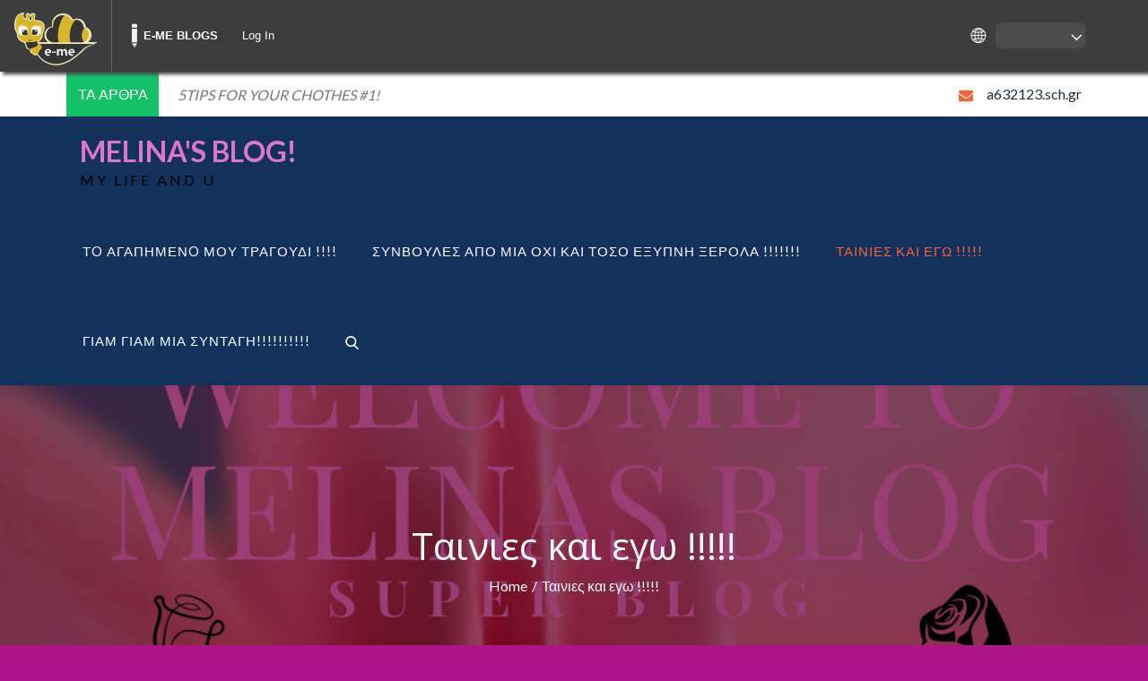

--- FILE ---
content_type: text/html; charset=UTF-8
request_url: https://content.e-me.edu.gr/wp-admin/admin-ajax.php?action=h5p_embed&id=%3Cp%3E[eme_content_id%20612663]%3C/p%3E
body_size: 5136
content:
<!doctype html>
<!-- ------------------ ** EME ** ----------------------------------------------------------------------------------------------------------> 
<!-- ------------------- CORE ORIGINAL CODE ------------------------------------------------------------------------------------------------>
<!-- <html lang="el" class="h5p-iframe"> -->
<!-- ---------------------- CORE ORIGINAL CODE (END) ----------------------------------------------------------------------------------------->
<html lang="el" class="h5p-iframe" id="h5p-iframe-eme">
<!-- ------------------ ** EME (END) ** ------------------------------------------------------------------------------------------------------>
<head>
  <meta charset="utf-8">
  <title>Οι ταινιες και εγω !!!!!</title>
      <script src="https://content.e-me.edu.gr/wp-content/plugins/h5p/h5p-php-library/js/jquery.js?ver=1.16.0"></script>
      <script src="https://content.e-me.edu.gr/wp-content/plugins/h5p/h5p-php-library/js/h5p.js?ver=1.16.0"></script>
      <script src="https://content.e-me.edu.gr/wp-content/plugins/h5p/h5p-php-library/js/h5p-event-dispatcher.js?ver=1.16.0"></script>
      <script src="https://content.e-me.edu.gr/wp-content/plugins/h5p/h5p-php-library/js/h5p-x-api-event.js?ver=1.16.0"></script>
      <script src="https://content.e-me.edu.gr/wp-content/plugins/h5p/h5p-php-library/js/h5p-x-api.js?ver=1.16.0"></script>
      <script src="https://content.e-me.edu.gr/wp-content/plugins/h5p/h5p-php-library/js/h5p-content-type.js?ver=1.16.0"></script>
      <script src="https://content.e-me.edu.gr/wp-content/plugins/h5p/h5p-php-library/js/h5p-confirmation-dialog.js?ver=1.16.0"></script>
      <script src="https://content.e-me.edu.gr/wp-content/plugins/h5p/h5p-php-library/js/h5p-action-bar.js?ver=1.16.0"></script>
      <script src="https://content.e-me.edu.gr/wp-content/plugins/h5p/h5p-php-library/js/iframeResizer.contentWindow.min.js?ver=1.16.0"></script>
      <script src="https://content.e-me.edu.gr/wp-content/plugins/h5p/h5p-php-library/js/request-queue.js?ver=1.16.0"></script>
      <script src="https://content.e-me.edu.gr/wp-content/plugins/h5p/h5p-php-library/js/h5p-tooltip.js?ver=1.16.0"></script>
      <script src="/wp-content/uploads/h5p/cachedassets/1bb6cf9695a154b03466146a842ddcd8ec1e48d8.js"></script>
        <link rel="stylesheet" href="https://content.e-me.edu.gr/wp-content/plugins/h5p/h5p-php-library/styles/h5p.css?ver=1.16.0">
      <link rel="stylesheet" href="https://content.e-me.edu.gr/wp-content/plugins/h5p/h5p-php-library/styles/h5p-confirmation-dialog.css?ver=1.16.0">
      <link rel="stylesheet" href="https://content.e-me.edu.gr/wp-content/plugins/h5p/h5p-php-library/styles/h5p-core-button.css?ver=1.16.0">
      <link rel="stylesheet" href="https://content.e-me.edu.gr/wp-content/plugins/h5p/h5p-php-library/styles/h5p-tooltip.css?ver=1.16.0">
      <link rel="stylesheet" href="https://content.e-me.edu.gr/wp-content/plugins/h5p/h5p-php-library/styles/h5p-table.css?ver=1.16.0">
      <link rel="stylesheet" href="/wp-content/uploads/h5p/cachedassets/1bb6cf9695a154b03466146a842ddcd8ec1e48d8.css">
    </head>
<body>
  <div class="h5p-content" data-content-id="612663"></div>
  <script>
    // ------------------ ** EME ** ---------------------------------------------------------------------------------------------------------->
    window.iFrameResizer = {
      checkOrigin: function(origin) {
        var allowedDomains = [
          'https://blogs.e-me.edu.gr',
          'https://lessons.e-me.edu.gr'
        ];
        return allowedDomains.some(function(domain) {
          return origin.indexOf(domain) === 0;
        });
      }
    };
    // ------------------ ** EME (END) ** ---------------------------------------------------------------------------------------------------->
    H5PIntegration = {"baseUrl":"https:\/\/content.e-me.edu.gr","url":"\/wp-content\/uploads\/h5p","postUserStatistics":false,"ajax":{"setFinished":"https:\/\/content.e-me.edu.gr\/wp-admin\/admin-ajax.php?token=859bb8b828&action=h5p_setFinished","contentUserData":"https:\/\/content.e-me.edu.gr\/wp-admin\/admin-ajax.php?token=bb3093f364&action=h5p_contents_user_data&content_id=:contentId&data_type=:dataType&sub_content_id=:subContentId"},"saveFreq":false,"siteUrl":"https:\/\/content.e-me.edu.gr","l10n":{"H5P":{"fullscreen":"\u03a0\u03bb\u03ae\u03c1\u03b7\u03c2 \u03bf\u03b8\u03cc\u03bd\u03b7","disableFullscreen":"\u0391\u03c0\u03b5\u03bd\u03b5\u03c1\u03b3\u03bf\u03c0\u03bf\u03af\u03b7\u03c3\u03b7 \u03c0\u03bb\u03ae\u03c1\u03bf\u03c5\u03c2 \u03bf\u03b8\u03cc\u03bd\u03b7\u03c2","download":"\u039b\u03ae\u03c8\u03b7","copyrights":"\u0394\u03b9\u03ba\u03b1\u03b9\u03ce\u03bc\u03b1\u03c4\u03b1 \u03c7\u03c1\u03ae\u03c3\u03b7\u03c2","embed":"\u0395\u03bd\u03c3\u03c9\u03bc\u03ac\u03c4\u03c9\u03c3\u03b7","size":"\u039c\u03ad\u03b3\u03b5\u03b8\u03bf\u03c2","showAdvanced":"\u039b\u03b5\u03c0\u03c4\u03bf\u03bc\u03ad\u03c1\u03b5\u03b9\u03b5\u03c2","hideAdvanced":"\u0391\u03c0\u03cc\u03ba\u03c1\u03c5\u03c8\u03b7 \u03bb\u03b5\u03c0\u03c4\u03bf\u03bc\u03b5\u03c1\u03b5\u03b9\u03ce\u03bd","advancedHelp":"\u03a3\u03c5\u03bc\u03c0\u03b5\u03c1\u03b9\u03bb\u03ac\u03b2\u03b5\u03c4\u03b5 \u03b1\u03c5\u03c4\u03cc \u03c4\u03bf script \u03c3\u03c4\u03bf\u03bd \u03b9\u03c3\u03c4\u03cc\u03c4\u03bf\u03c0\u03cc \u03c3\u03b1\u03c2, \u03b5\u03ac\u03bd \u03b8\u03ad\u03bb\u03b5\u03c4\u03b5 \u03c4\u03bf \u03bc\u03ad\u03b3\u03b5\u03b8\u03bf\u03c2 \u03c4\u03bf\u03c5 \u03b5\u03bd\u03c3\u03c9\u03bc\u03b1\u03c4\u03c9\u03bc\u03ad\u03bd\u03bf\u03c5 \u03b1\u03bd\u03c4\u03b9\u03ba\u03b5\u03b9\u03bc\u03ad\u03bd\u03bf\u03c5 \u03bd\u03b1 \u03c0\u03c1\u03bf\u03c3\u03b1\u03c1\u03bc\u03cc\u03b6\u03b5\u03c4\u03b1\u03b9 \u03b4\u03c5\u03bd\u03b1\u03bc\u03b9\u03ba\u03ac:","copyrightInformation":"\u0394\u03b9\u03ba\u03b1\u03b9\u03ce\u03bc\u03b1\u03c4\u03b1 \u03c7\u03c1\u03ae\u03c3\u03b7\u03c2","close":"\u039a\u03bb\u03b5\u03af\u03c3\u03bc\u03bf","title":"\u03a4\u03af\u03c4\u03bb\u03bf\u03c2","author":"\u0394\u03b7\u03bc\u03b9\u03bf\u03c5\u03c1\u03b3\u03cc\u03c2","year":"\u0388\u03c4\u03bf\u03c2","source":"\u03a0\u03b7\u03b3\u03ae","license":"\u0386\u03b4\u03b5\u03b9\u03b1","thumbnail":"\u039c\u03b9\u03ba\u03c1\u03bf\u03b3\u03c1\u03b1\u03c6\u03af\u03b1","noCopyrights":"\u0394\u03b5\u03bd \u03c5\u03c0\u03ac\u03c1\u03c7\u03bf\u03c5\u03bd \u03b4\u03b9\u03b1\u03b8\u03ad\u03c3\u03b9\u03bc\u03b5\u03c2 \u03c0\u03bb\u03b7\u03c1\u03bf\u03c6\u03bf\u03c1\u03af\u03b5\u03c2 \u03c0\u03bd\u03b5\u03c5\u03bc\u03b1\u03c4\u03b9\u03ba\u03ce\u03bd \u03b4\u03b9\u03ba\u03b1\u03b9\u03c9\u03bc\u03ac\u03c4\u03c9\u03bd \u03b3\u03b9\u03b1 \u03b1\u03c5\u03c4\u03cc \u03c4\u03bf \u03b1\u03bd\u03c4\u03b9\u03ba\u03b5\u03af\u03bc\u03b5\u03bd\u03bf.","reuse":"\u03a7\u03c1\u03ae\u03c3\u03b7","made":"\u03a5\u03bb\u03bf\u03c0\u03bf\u03b9\u03b7\u03bc\u03ad\u03bd\u03bf \u03bc\u03b5 \u03c4\u03b7\u03bd \u03b5\u03c6\u03b1\u03c1\u03bc\u03bf\u03b3\u03ae e-me content","madeDescription":"\u03a5\u03bb\u03bf\u03c0\u03bf\u03b9\u03b7\u03bc\u03ad\u03bd\u03bf \u03bc\u03b5 \u03c4\u03b7\u03bd \u03b5\u03c6\u03b1\u03c1\u03bc\u03bf\u03b3\u03ae e-me content","reuseContent":"\u03a7\u03c1\u03ae\u03c3\u03b7 \u0391\u03bd\u03c4\u03b9\u03ba\u03b5\u03b9\u03bc\u03ad\u03bd\u03bf\u03c5","reuseDescription":"\u03a7\u03c1\u03ae\u03c3\u03b7 \u03c4\u03bf\u03c5 \u03b1\u03bd\u03c4\u03b9\u03ba\u03b5\u03b9\u03bc\u03ad\u03bd\u03bf\u03c5.","downloadDescription":"\u039b\u03ae\u03c8\u03b7 \u03b1\u03bd\u03c4\u03b9\u03ba\u03b5\u03b9\u03bc\u03ad\u03bd\u03bf\u03c5 \u03c9\u03c2 \u03b1\u03c1\u03c7\u03b5\u03af\u03bf H5P.","copyrightsDescription":"\u03a0\u03c1\u03bf\u03b2\u03bf\u03bb\u03ae \u03c0\u03bb\u03b7\u03c1\u03bf\u03c6\u03bf\u03c1\u03b9\u03ce\u03bd \u03c0\u03bd\u03b5\u03c5\u03bc\u03b1\u03c4\u03b9\u03ba\u03ce\u03bd \u03b4\u03b9\u03ba\u03b1\u03b9\u03c9\u03bc\u03ac\u03c4\u03c9\u03bd \u03b3\u03b9\u03b1 \u03b1\u03c5\u03c4\u03cc \u03c4\u03bf \u03b1\u03bd\u03c4\u03b9\u03ba\u03b5\u03af\u03bc\u03b5\u03bd\u03bf.","embedDescription":"\u03a0\u03c1\u03bf\u03b2\u03bf\u03bb\u03ae \u03ba\u03ce\u03b4\u03b9\u03ba\u03b1 \u03b5\u03bd\u03c3\u03c9\u03bc\u03ac\u03c4\u03c9\u03c3\u03b7\u03c2 \u03b3\u03b9\u03b1 \u03b1\u03c5\u03c4\u03cc \u03c4\u03bf \u03b1\u03bd\u03c4\u03b9\u03ba\u03b5\u03af\u03bc\u03b5\u03bd\u03bf.","h5pDescription":"Visit H5P.org to check out more cool content.","contentChanged":"\u0391\u03c5\u03c4\u03cc \u03c4\u03bf \u03b1\u03bd\u03c4\u03b9\u03ba\u03b5\u03af\u03bc\u03b5\u03bd\u03bf \u03ad\u03c7\u03b5\u03b9 \u03c4\u03c1\u03bf\u03c0\u03bf\u03c0\u03bf\u03b9\u03b7\u03b8\u03b5\u03af \u03b1\u03c0\u03cc \u03c4\u03b7\u03bd \u03c4\u03b5\u03bb\u03b5\u03c5\u03c4\u03b1\u03af\u03b1 \u03c6\u03bf\u03c1\u03ac \u03c0\u03bf\u03c5 \u03c4\u03bf \u03c7\u03c1\u03b7\u03c3\u03b9\u03bc\u03bf\u03c0\u03bf\u03b9\u03ae\u03c3\u03b1\u03c4\u03b5.","startingOver":"\u0398\u03b1 \u03be\u03b5\u03ba\u03b9\u03bd\u03ae\u03c3\u03b5\u03c4\u03b5 \u03b1\u03c0\u03cc \u03c4\u03b7\u03bd \u03b1\u03c1\u03c7\u03ae.","by":"by","showMore":"Show more","showLess":"Show less","subLevel":"Sublevel","confirmDialogHeader":"Confirm action","confirmDialogBody":"Please confirm that you wish to proceed. This action is not reversible.","cancelLabel":"\u0391\u03ba\u03cd\u03c1\u03c9\u03c3\u03b7","confirmLabel":"\u0395\u03c0\u03b9\u03b2\u03b5\u03b2\u03b1\u03af\u03c9\u03c3\u03b7","licenseU":"Undisclosed","licenseCCBY":"Attribution","licenseCCBYSA":"Attribution-ShareAlike","licenseCCBYND":"Attribution-NoDerivs","licenseCCBYNC":"Attribution-NonCommercial","licenseCCBYNCSA":"Attribution-NonCommercial-ShareAlike","licenseCCBYNCND":"Attribution-NonCommercial-NoDerivs","licenseCC40":"4.0 International","licenseCC30":"3.0 Unported","licenseCC25":"2.5 Generic","licenseCC20":"2.0 Generic","licenseCC10":"1.0 Generic","licenseGPL":"General Public License","licenseV3":"Version 3","licenseV2":"Version 2","licenseV1":"Version 1","licensePD":"Public Domain","licenseCC010":"CC0 1.0 Universal (CC0 1.0) Public Domain Dedication","licensePDM":"Public Domain Mark","licenseC":"Copyright","contentType":"Content Type","licenseExtras":"License Extras","changes":"Changelog","contentCopied":"Content is copied to the clipboard","connectionLost":"Connection lost. Results will be stored and sent when you regain connection.","connectionReestablished":"Connection reestablished.","resubmitScores":"Attempting to submit stored results.","offlineDialogHeader":"Your connection to the server was lost","offlineDialogBody":"We were unable to send information about your completion of this task. Please check your internet connection.","offlineDialogRetryMessage":"Retrying in :num....","offlineDialogRetryButtonLabel":"Retry now","offlineSuccessfulSubmit":"Successfully submitted results.","mainTitle":"Sharing <strong>:title<\/strong>","editInfoTitle":"Edit info for <strong>:title<\/strong>","cancel":"\u0391\u03ba\u03cd\u03c1\u03c9\u03c3\u03b7","back":"Back","next":"Next","reviewInfo":"Review info","share":"Share","saveChanges":"Save changes","registerOnHub":"Register on the H5P Hub","updateRegistrationOnHub":"Save account settings","requiredInfo":"Required Info","optionalInfo":"Optional Info","reviewAndShare":"Review & Share","reviewAndSave":"Review & Save","shared":"Shared","currentStep":"Step :step of :total","sharingNote":"All content details can be edited after sharing","licenseDescription":"Select a license for your content","licenseVersion":"License Version","licenseVersionDescription":"Select a license version","disciplineLabel":"Disciplines","disciplineDescription":"You can select multiple disciplines","disciplineLimitReachedMessage":"You can select up to :numDisciplines disciplines","discipline":{"searchPlaceholder":"Type to search for disciplines","in":"in","dropdownButton":"Dropdown button"},"removeChip":"Remove :chip from the list","keywordsPlaceholder":"Add keywords","keywords":"Keywords","keywordsDescription":"You can add multiple keywords separated by commas. Press \"Enter\" or \"Add\" to confirm keywords","altText":"Alt text","reviewMessage":"Please review the info below before you share","subContentWarning":"Sub-content (images, questions etc.) will be shared under :license unless otherwise specified in the authoring tool","disciplines":"Disciplines","shortDescription":"Short description","longDescription":"Long description","icon":"Icon","screenshots":"Screenshots","helpChoosingLicense":"Help me choose a license","shareFailed":"Share failed.","editingFailed":"Editing failed.","shareTryAgain":"Something went wrong, please try to share again.","pleaseWait":"Please wait...","language":"Language","level":"Level","shortDescriptionPlaceholder":"Short description of your content","longDescriptionPlaceholder":"Long description of your content","description":"Description","iconDescription":"640x480px. If not selected content will use category icon","screenshotsDescription":"Add up to five screenshots of your content","submitted":"Submitted!","isNowSubmitted":"Is now submitted to H5P Hub","changeHasBeenSubmitted":"A change has been submited for","contentAvailable":"Your content will normally be available in the Hub within one business day.","contentUpdateSoon":"Your content will update soon","contentLicenseTitle":"Content License Info","licenseDialogDescription":"Click on a specific license to get info about proper usage","publisherFieldTitle":"Publisher","publisherFieldDescription":"This will display as the \"Publisher name\" on shared content","emailAddress":"Email Address","publisherDescription":"Publisher description","publisherDescriptionText":"This will be displayed under \"Publisher info\" on shared content","contactPerson":"Contact Person","phone":"Phone","address":"Address","city":"City","zip":"Zip","country":"Country","logoUploadText":"Organization logo or avatar","acceptTerms":"I accept the <a href=\":url\" target=\"_blank\">terms of use<\/a>","successfullyRegistred":"You have successfully registered an account on the H5P Hub","successfullyRegistredDescription":"You account details can be changed","successfullyUpdated":"Your H5P Hub account settings have successfully been changed","accountDetailsLinkText":"here","registrationTitle":"H5P Hub Registration","registrationFailed":"An error occurred","registrationFailedDescription":"We were not able to create an account at this point. Something went wrong. Try again later.","maxLength":":length is the maximum number of characters","keywordExists":"Keyword already exists!","licenseDetails":"License details","remove":"Remove","removeImage":"Remove image","cancelPublishConfirmationDialogTitle":"Cancel sharing","cancelPublishConfirmationDialogDescription":"Are you sure you want to cancel the sharing process?","cancelPublishConfirmationDialogCancelButtonText":"\u038c\u03c7\u03b9","cancelPublishConfirmationDialogConfirmButtonText":"\u039d\u03b1\u03b9","add":"Add","age":"Typical age","ageDescription":"The target audience of this content. Possible input formats separated by commas: \"1,34-45,-50,59-\".","invalidAge":"Invalid input format for Typical age. Possible input formats separated by commas: \"1, 34-45, -50, -59-\".","contactPersonDescription":"H5P will reach out to the contact person in case there are any issues with the content shared by the publisher. The contact person's name or other information will not be published or shared with third parties","emailAddressDescription":"The email address will be used by H5P to reach out to the publisher in case of any issues with the content or in case the publisher needs to recover their account. It will not be published or shared with any third parties","copyrightWarning":"Copyrighted material cannot be shared in the H5P Content Hub. If the content is licensed with a OER friendly license like Creative Commons, please choose the appropriate license. If not this content cannot be shared.","keywordsExits":"Keywords already exists!","someKeywordsExits":"Some of these keywords already exist","width":"width","height":"height","rotateLeft":"Rotate Left","rotateRight":"Rotate Right","cropImage":"Crop Image","confirmCrop":"Confirm Crop","cancelCrop":"Cancel Crop"}},"hubIsEnabled":true,"reportingIsEnabled":true,"libraryConfig":null,"crossorigin":null,"crossoriginCacheBuster":null,"pluginCacheBuster":"?v=1.16.0","libraryUrl":"https:\/\/content.e-me.edu.gr\/wp-content\/plugins\/h5p\/h5p-php-library\/js","contents":{"cid-612663":{"library":"H5P.ImageHotspots 1.10","jsonContent":"{\"iconType\":\"icon\",\"icon\":\"plus\",\"color\":\"#061afd\",\"hotspots\":[{\"position\":{\"x\":48.4,\"y\":53.64889705882353},\"alwaysFullscreen\":false,\"content\":[{\"params\":{\"contentName\":\"\\u0395\\u03b9\\u03ba\\u03cc\\u03bd\\u03b1\",\"alt\":\"\\u0395\\u03b3\\u03c9 \\u03c9\\u03c4\\u03b1\\u03bd \\u03b2\\u03bb\\u03b5\\u03c0\\u03c9 \\u03bc\\u03b9\\u03b1 \\u03c4\\u03b1\\u03b9\\u03bd\\u03b9\\u03b1\",\"title\":\"\\u0395\\u03b3\\u03c9 \\u03c9\\u03c4\\u03b1\\u03bd \\u03b2\\u03bb\\u03b5\\u03c0\\u03c9 \\u03bc\\u03b9\\u03b1 \\u03c4\\u03b1\\u03b9\\u03bd\\u03b9\\u03b1\",\"file\":{\"path\":\"images\\\/file-5fca3d3598a02.jpg\",\"mime\":\"image\\\/jpeg\",\"copyright\":{\"license\":\"U\"},\"width\":800,\"height\":533}},\"library\":\"H5P.Image 1.1\",\"metadata\":{\"contentType\":\"Image\",\"license\":\"U\",\"title\":\"Image \\u03c7\\u03c9\\u03c1\\u03af\\u03c2 \\u03c4\\u03af\\u03c4\\u03bb\\u03bf\"},\"subContentId\":\"6e2c90eb-01b5-40cb-b9a1-60687fcbbaf8\"}],\"header\":\"\\u0395\\u03b3\\u03c9 \\u03bf\\u03c4\\u03b1\\u03bd \\u03b2\\u03bb\\u03b5\\u03c0\\u03c9 \\u03bc\\u03b9\\u03b1 \\u03c4\\u03b5\\u03bd\\u03b9\\u03b1\"}],\"hotspotNumberLabel\":\"Hotspot #num\",\"closeButtonLabel\":\"\\u039a\\u03bb\\u03b5\\u03af\\u03c3\\u03b9\\u03bc\\u03bf\",\"image\":{\"path\":\"images\\\/image-5fca3a39d5501.jpg\",\"mime\":\"image\\\/jpeg\",\"copyright\":{\"license\":\"U\"},\"width\":960,\"height\":640},\"backgroundImageAltText\":\"\\u039f\\u03b9 \\u03c4\\u03b1\\u03b9\\u03bd\\u03b9\\u03b5\\u03c2\"}","fullScreen":"1","exportUrl":"\/wp-content\/uploads\/h5p\/exports\/d24192bf7adc2d2af7f1b6d63771b3a5-612663.h5p","embedCode":"<iframe src=\"https:\/\/content.e-me.edu.gr\/wp-admin\/admin-ajax.php?action=h5p_embed&id=612663\" width=\":w\" height=\":h\" frameborder=\"0\" allowfullscreen=\"allowfullscreen\" title=\"\u039f\u03b9 \u03c4\u03b1\u03b9\u03bd\u03b9\u03b5\u03c2 \u03ba\u03b1\u03b9 \u03b5\u03b3\u03c9 !!!!!\"><\/iframe>","resizeCode":"<script src=\"https:\/\/content.e-me.edu.gr\/wp-content\/plugins\/h5p\/h5p-php-library\/js\/h5p-resizer.js\" charset=\"UTF-8\"><\/script>","url":"https:\/\/content.e-me.edu.gr\/wp-admin\/admin-ajax.php?action=h5p_embed&id=612663","title":"\u039f\u03b9 \u03c4\u03b1\u03b9\u03bd\u03b9\u03b5\u03c2 \u03ba\u03b1\u03b9 \u03b5\u03b3\u03c9 !!!!!","displayOptions":{"frame":false,"export":true,"embed":true,"copyright":false,"icon":true,"copy":false},"metadata":{"title":"\u039f\u03b9 \u03c4\u03b1\u03b9\u03bd\u03b9\u03b5\u03c2 \u03ba\u03b1\u03b9 \u03b5\u03b3\u03c9 !!!!!","license":"U"},"contentUserData":[{"state":"{}"}]}}};
  </script>
</body>
</html>


--- FILE ---
content_type: text/css
request_url: https://blogs.e-me.edu.gr/a632123/wp-content/plugins/eme-blogs/css/default.css?v=1.2&ver=6.9
body_size: 108
content:
@import url("base.css");

#wp-admin-bar-my-sites,
#wp-admin-bar-blogs-home,
#wp-admin-bar-site-name {
  border-left: 1px solid #686868;
}

#wp-admin-bar-site-name,
#wp-admin-bar-hive-home {
  border-right: 1px solid #686868;
}

#wpadminbar #wp-admin-bar-hive-home a {
  background-color: #686868;
}

#wpadminbar #wp-admin-bar-hive-home a:hover {
  background-color: #595959;
}

.my-sites .personal-blog {
  background-color: #e8c11a;
  color: #fff;
}


#lang_arrow {
  margin-top: 7px !important;
  }
  

--- FILE ---
content_type: text/css
request_url: https://blogs.e-me.edu.gr/a632123/wp-content/themes/edufication_cti/style.css?ver=6.9
body_size: 1111
content:
/*
Theme Name: Edufication_
Theme URI: https://themepalace.com/downloads/edufication
Author: Theme Palace
Author URI: https://themepalace.com
Description: Το Edufication είναι ένα θέμα εμφάνισης εκπαιδευτικού χαρακτήρα (educational theme) που αναπτύχθηκε από την ομάδα του Theme Palace. Αποτελεί ένα θέμα εμφάνισης κατάλληλο για σχολεία με ελκυστικό σχεδιασμό, διαφορετικούς χρωματικούς συνδυασμούς και πολλαπλές επιλογές μορφοποίησης. Προσφέρει μεγάλη ποικιλία ρυθμίσεων και ένα “theme customizer”  μέσω του οποίου μπορείτε να μορφοποιήσετε το Layout, την εμφάνιση, το ενσωματωμένο Slider, το Μενού, το Breadcrumb, τις διαθέσιμες μικροεφαρμογές (Widgets) και πολλά άλλα. Το Edufication παρέχεται μεταφρασμένο και υποστηρίζεται από όλους τους διαδεδομένους Browsers.
Template: edufication
Version: 1.0.5
License: GNU General Public License v3 or later
License URI: http://www.gnu.org/licenses/gpl-3.0.html
Text Domain: edufication_cti
Tags: translation-ready, custom-background, theme-options, custom-menu, threaded-comments, featured-images, footer-widgets, left-sidebar, editor-style, right-sidebar, full-width-template, two-columns, custom-header, custom-logo, featured-image-header, blog, entertainment, education

This theme, like WordPress, is licensed under the GPL.
Use it to make something cool, have fun, and share what you've learned with others.

Edufication is based on Underscores http://underscores.me/, (C) 2012-2016 Automattic, Inc.
Underscores is distributed under the terms of the GNU GPL v2 or later.

Normalizing styles have been helped along thanks to the fine work of
Nicolas Gallagher and Jonathan Neal http://necolas.github.com/normalize.css/
*/

body{
  margin-top:48px !important;
}

.comment-meta img{
  margin-right: 70px;
}

.comment-meta .fn {
    padding-left: 15px;
}

.widget.widget_archive li{
  text-align: left;
}

.widget.widget_archive li a {
    float: none;
}



--- FILE ---
content_type: application/javascript
request_url: https://blogs.e-me.edu.gr/a632123/wp-content/plugins/mce-content/iframeResizer.min.js?ver=6.9
body_size: 5532
content:
/*! iFrame Resizer (iframeSizer.min.js ) - v4.3.2 - 2021-10-18
 *  Desc: Force cross domain iframes to size to content.
 *  Requires: iframeResizer.contentWindow.min.js to be loaded into the target frame.
 *  Copyright: (c) 2021 David J. Bradshaw - dave@bradshaw.net
 *  License: MIT
 */

!function(u){var f,l,a,x,M,I,k,r,m,F,i,g,z;function h(){return window.MutationObserver||window.WebKitMutationObserver||window.MozMutationObserver}function O(e,n,i){e.addEventListener(n,i,!1)}function R(e,n,i){e.removeEventListener(n,i,!1)}function o(e){return M+"["+(e="Host page: "+(n=e),e=window.top!==window.self?window.parentIFrame&&window.parentIFrame.getId?window.parentIFrame.getId()+": "+n:"Nested host page: "+n:e)+"]";var n}function t(e){return F[e]?F[e].log:l}function T(e,n){s("log",e,n,t(e))}function E(e,n){s("info",e,n,t(e))}function N(e,n){s("warn",e,n,!0)}function s(e,n,i,t){!0===t&&"object"==typeof window.console&&console[e](o(n),i)}function e(n){function i(){t("Height"),t("Width"),L(function(){A(y),H(v),l("onResized",y)},y,"init")}function e(){var e=b.substr(I).split(":"),n=e[1]?parseInt(e[1],10):0,i=F[e[0]]&&F[e[0]].iframe,t=getComputedStyle(i);return{iframe:i,id:e[0],height:n+function(e){if("border-box"!==e.boxSizing)return 0;var n=e.paddingTop?parseInt(e.paddingTop,10):0,e=e.paddingBottom?parseInt(e.paddingBottom,10):0;return n+e}(t)+function(e){if("border-box"!==e.boxSizing)return 0;var n=e.borderTopWidth?parseInt(e.borderTopWidth,10):0,e=e.borderBottomWidth?parseInt(e.borderBottomWidth,10):0;return n+e}(t),width:e[2],type:e[3]}}function t(e){var n=Number(F[v]["max"+e]),i=Number(F[v]["min"+e]),t=e.toLowerCase(),e=Number(y[t]);T(v,"Checking "+t+" is in range "+i+"-"+n),e<i&&(e=i,T(v,"Set "+t+" to min value")),n<e&&(e=n,T(v,"Set "+t+" to max value")),y[t]=""+e}function o(){function e(){return t.constructor===Array?function(){var e=0,n=!1;for(T(v,"Checking connection is from allowed list of origins: "+t);e<t.length;e++)if(t[e]===i){n=!0;break}return n}():(e=F[v]&&F[v].remoteHost,T(v,"Checking connection is from: "+e),i===e);var e}var i=n.origin,t=F[v]&&F[v].checkOrigin;if(t&&""+i!="null"&&!e())throw new Error("Unexpected message received from: "+i+" for "+y.iframe.id+". Message was: "+n.data+". This error can be disabled by setting the checkOrigin: false option or by providing of array of trusted domains.");return 1}function a(e){return b.substr(b.indexOf(":")+x+e)}function s(i,t){var e,n,o;e=function(){var e,n;B("Send Page Info","pageInfo:"+(e=document.body.getBoundingClientRect(),n=y.iframe.getBoundingClientRect(),JSON.stringify({iframeHeight:n.height,iframeWidth:n.width,clientHeight:Math.max(document.documentElement.clientHeight,window.innerHeight||0),clientWidth:Math.max(document.documentElement.clientWidth,window.innerWidth||0),offsetTop:parseInt(n.top-e.top,10),offsetLeft:parseInt(n.left-e.left,10),scrollTop:window.pageYOffset,scrollLeft:window.pageXOffset,documentHeight:document.documentElement.clientHeight,documentWidth:document.documentElement.clientWidth,windowHeight:window.innerHeight,windowWidth:window.innerWidth})),i,t)},n=32,z[o=t]||(z[o]=setTimeout(function(){z[o]=null,e()},n))}function r(e){e=e.getBoundingClientRect();return S(v),{x:Math.floor(Number(e.left)+Number(k.x)),y:Math.floor(Number(e.top)+Number(k.y))}}function d(e){var n=e?r(y.iframe):{x:0,y:0},i={x:Number(y.width)+n.x,y:Number(y.height)+n.y};T(v,"Reposition requested from iFrame (offset x:"+n.x+" y:"+n.y+")"),window.top!==window.self?window.parentIFrame?window.parentIFrame["scrollTo"+(e?"Offset":"")](i.x,i.y):N(v,"Unable to scroll to requested position, window.parentIFrame not found"):(k=i,c(),T(v,"--"))}function c(){!1!==l("onScroll",k)?H(v):j()}function u(e){var n,i=e.split("#")[1]||"",e=decodeURIComponent(i),t=document.getElementById(e)||document.getElementsByName(e)[0];t?(n=r(t),T(v,"Moving to in page link (#"+i+") at x: "+n.x+" y: "+n.y),k={x:n.x,y:n.y},c(),T(v,"--")):window.top!==window.self?window.parentIFrame?window.parentIFrame.moveToAnchor(i):T(v,"In page link #"+i+" not found and window.parentIFrame not found"):T(v,"In page link #"+i+" not found")}function f(e){var n,i={};i=0===Number(y.width)&&0===Number(y.height)?{x:(n=a(9).split(":"))[1],y:n[0]}:{x:y.width,y:y.height},l(e,{iframe:y.iframe,screenX:Number(i.x),screenY:Number(i.y),type:y.type})}function l(e,n){return W(v,e,n)}function m(){switch(F[v]&&F[v].firstRun&&F[v]&&(F[v].firstRun=!1),y.type){case"close":C(y.iframe);break;case"message":n=a(6),T(v,"onMessage passed: {iframe: "+y.iframe.id+", message: "+n+"}"),l("onMessage",{iframe:y.iframe,message:JSON.parse(n)}),T(v,"--");break;case"mouseenter":f("onMouseEnter");break;case"mouseleave":f("onMouseLeave");break;case"autoResize":F[v].autoResize=JSON.parse(a(9));break;case"scrollTo":d(!1);break;case"scrollToOffset":d(!0);break;case"pageInfo":s(F[v]&&F[v].iframe,v),r=v,e("Add ",O),F[r]&&(F[r].stopPageInfo=o);break;case"pageInfoStop":F[v]&&F[v].stopPageInfo&&(F[v].stopPageInfo(),delete F[v].stopPageInfo);break;case"inPageLink":u(a(9));break;case"reset":P(y);break;case"init":i(),l("onInit",y.iframe);break;default:0===Number(y.width)&&0===Number(y.height)?N("Unsupported message received ("+y.type+"), this is likely due to the iframe containing a later version of iframe-resizer than the parent page"):i()}function e(n,i){function t(){F[r]?s(F[r].iframe,r):o()}["scroll","resize"].forEach(function(e){T(r,n+e+" listener for sendPageInfo"),i(window,e,t)})}function o(){e("Remove ",R)}var r,n}var g,h,p,w,b=n.data,y={},v=null;"[iFrameResizerChild]Ready"===b?function(){for(var e in F)B("iFrame requested init",q(e),F[e].iframe,e)}():M===(""+b).substr(0,I)&&b.substr(I).split(":")[0]in F?(y=e(),v=y.id,F[v]&&(F[v].loaded=!0),(w=y.type in{true:1,false:1,undefined:1})&&T(v,"Ignoring init message from meta parent page"),!w&&(p=!0,F[h=v]||(p=!1,N(y.type+" No settings for "+h+". Message was: "+b)),p)&&(T(v,"Received: "+b),g=!0,null===y.iframe&&(N(v,"IFrame ("+y.id+") not found"),g=!1),g&&o()&&m())):E(v,"Ignored: "+b)}function W(e,n,i){var t=null,o=null;if(F[e]){if("function"!=typeof(t=F[e][n]))throw new TypeError(n+" on iFrame["+e+"] is not a function");o=t(i)}return o}function p(e){e=e.id;delete F[e]}function C(e){var n=e.id;if(!1!==W(n,"onClose",n)){T(n,"Removing iFrame: "+n);try{e.parentNode&&e.parentNode.removeChild(e)}catch(e){N(e)}W(n,"onClosed",n),T(n,"--"),p(e)}else T(n,"Close iframe cancelled by onClose event")}function S(e){null===k&&T(e,"Get page position: "+(k={x:window.pageXOffset!==u?window.pageXOffset:document.documentElement.scrollLeft,y:window.pageYOffset!==u?window.pageYOffset:document.documentElement.scrollTop}).x+","+k.y)}function H(e){null!==k&&(window.scrollTo(k.x,k.y),T(e,"Set page position: "+k.x+","+k.y),j())}function j(){k=null}function P(e){T(e.id,"Size reset requested by "+("init"===e.type?"host page":"iFrame")),S(e.id),L(function(){A(e),B("reset","reset",e.iframe,e.id)},e,"reset")}function A(o){function i(e){function n(){Object.keys(F).forEach(function(e){function n(e){return"0px"===(F[i]&&F[i].iframe.style[e])}var i;F[i=e]&&null!==F[i].iframe.offsetParent&&(n("height")||n("width"))&&B("Visibility change","resize",F[i].iframe,i)})}function i(e){T("window","Mutation observed: "+e[0].target+" "+e[0].type),c(n,16)}var t;a||"0"!==o[e]||(a=!0,T(r,"Hidden iFrame detected, creating visibility listener"),(t=h())&&function(){var e=document.querySelector("body");new t(i).observe(e,{attributes:!0,attributeOldValue:!1,characterData:!0,characterDataOldValue:!1,childList:!0,subtree:!0})}())}function e(e){var n;n=e,o.id?(o.iframe.style[n]=o[n]+"px",T(o.id,"IFrame ("+r+") "+n+" set to "+o[n]+"px")):T("undefined","messageData id not set"),i(e)}var r=o.iframe.id;F[r]&&(F[r].sizeHeight&&e("height"),F[r].sizeWidth&&e("width"))}function L(e,n,i){i!==n.type&&r&&!window.jasmine?(T(n.id,"Requesting animation frame"),r(e)):e()}function B(n,i,t,o,e){function r(){var e;t&&"contentWindow"in t&&null!==t.contentWindow?(e=F[o]&&F[o].targetOrigin,T(o,"["+n+"] Sending msg to iframe["+o+"] ("+i+") targetOrigin: "+e),t.contentWindow.postMessage(M+i,e)):N(o,"["+n+"] IFrame("+o+") not found")}function a(){e&&F[o]&&F[o].warningTimeout&&(F[o].msgTimeout=setTimeout(function(){!F[o]||F[o].loaded||s||(s=!0,N(o,"IFrame has not responded within "+F[o].warningTimeout/1e3+" seconds. Check iFrameResizer.contentWindow.js has been loaded in iFrame. This message can be ignored if everything is working, or you can set the warningTimeout option to a higher value or zero to suppress this warning."))},F[o].warningTimeout))}var s=!1;o=o||t.id,F[o]&&(r(),a())}function q(e){return e+":"+F[e].bodyMarginV1+":"+F[e].sizeWidth+":"+F[e].log+":"+F[e].interval+":"+F[e].enablePublicMethods+":"+F[e].autoResize+":"+F[e].bodyMargin+":"+F[e].heightCalculationMethod+":"+F[e].bodyBackground+":"+F[e].bodyPadding+":"+F[e].tolerance+":"+F[e].inPageLinks+":"+F[e].resizeFrom+":"+F[e].widthCalculationMethod+":"+F[e].mouseEvents}function d(t,e){function n(i){var e,n=h();n&&(e=n,t.parentNode&&new e(function(e){e.forEach(function(e){Array.prototype.slice.call(e.removedNodes).forEach(function(e){e===t&&C(t)})})}).observe(t.parentNode,{childList:!0})),O(t,"load",function(){var e,n;B("iFrame.onload",i,t,u,!0),e=F[s]&&F[s].firstRun,n=F[s]&&F[s].heightCalculationMethod in m,!e&&n&&P({iframe:t,height:0,width:0,type:"init"})}),B("init",i,t,u,!0)}function i(e){var n=e.split("Callback");2===n.length&&(this[n="on"+n[0].charAt(0).toUpperCase()+n[0].slice(1)]=this[e],delete this[e],N(s,"Deprecated: '"+e+"' has been renamed '"+n+"'. The old method will be removed in the next major version."))}function o(e){e=e||{},F[s]={firstRun:!0,iframe:t,remoteHost:t.src&&t.src.split("/").slice(0,3).join("/")},function(e){if("object"!=typeof e)throw new TypeError("Options is not an object")}(e),Object.keys(e).forEach(i,e),function(e){for(var n in g)Object.prototype.hasOwnProperty.call(g,n)&&(F[s][n]=(Object.prototype.hasOwnProperty.call(e,n)?e:g)[n])}(e),F[s]&&(F[s].targetOrigin=!0===F[s].checkOrigin?""===(e=F[s].remoteHost)||null!==e.match(/^(about:blank|javascript:|file:\/\/)/)?"*":e:"*")}var r,a,s=(""===(r=t.id)&&(t.id=(a=e&&e.id||g.id+f++,null!==document.getElementById(a)&&(a+=f++),r=a),l=(e||{}).log,T(r,"Added missing iframe ID: "+r+" ("+t.src+")")),r);function d(e){var n=F[s][e];1/0!==n&&0!==n&&(t.style[e]="number"==typeof n?n+"px":n,T(s,"Set "+e+" = "+t.style[e]))}function c(e){if(F[s]["min"+e]>F[s]["max"+e])throw new Error("Value for min"+e+" can not be greater than max"+e)}s in F&&"iFrameResizer"in t?N(s,"Ignored iFrame, already setup."):(o(e),function(){switch(T(s,"IFrame scrolling "+(F[s]&&F[s].scrolling?"enabled":"disabled")+" for "+s),t.style.overflow=!1===(F[s]&&F[s].scrolling)?"hidden":"auto",F[s]&&F[s].scrolling){case"omit":break;case!0:t.scrolling="yes";break;case!1:t.scrolling="no";break;default:t.scrolling=F[s]?F[s].scrolling:"no"}}(),c("Height"),c("Width"),d("maxHeight"),d("minHeight"),d("maxWidth"),d("minWidth"),"number"!=typeof(F[s]&&F[s].bodyMargin)&&"0"!==(F[s]&&F[s].bodyMargin)||(F[s].bodyMarginV1=F[s].bodyMargin,F[s].bodyMargin=F[s].bodyMargin+"px"),n(q(s)),F[s]&&(F[s].iframe.iFrameResizer={close:C.bind(null,F[s].iframe),removeListeners:p.bind(null,F[s].iframe),resize:B.bind(null,"Window resize","resize",F[s].iframe),moveToAnchor:function(e){B("Move to anchor","moveToAnchor:"+e,F[s].iframe,s)},sendMessage:function(e){B("Send Message","message:"+(e=JSON.stringify(e)),F[s].iframe,s)}}))}function c(e,n){null===i&&(i=setTimeout(function(){i=null,e()},n))}function n(){"hidden"!==document.visibilityState&&(T("document","Trigger event: Visibility change"),c(function(){w("Tab Visible","resize")},16))}function w(i,t){Object.keys(F).forEach(function(e){var n;F[n=e]&&"parent"===F[n].resizeFrom&&F[n].autoResize&&!F[n].firstRun&&B(i,t,F[e].iframe,e)})}function b(){O(window,"message",e),O(window,"resize",function(){var e;T("window","Trigger event: "+(e="resize")),c(function(){w("Window "+e,"resize")},16)}),O(document,"visibilitychange",n),O(document,"-webkit-visibilitychange",n)}function y(){function t(e,n){n&&(function(){if(!n.tagName)throw new TypeError("Object is not a valid DOM element");if("IFRAME"!==n.tagName.toUpperCase())throw new TypeError("Expected <IFRAME> tag, found <"+n.tagName+">")}(),d(n,e),o.push(n))}var o;return function(){for(var e=["moz","webkit","o","ms"],n=0;n<e.length&&!r;n+=1)r=window[e[n]+"RequestAnimationFrame"];r?r=r.bind(window):T("setup","RequestAnimationFrame not supported")}(),b(),function(e,n){var i;switch(o=[],(i=e)&&i.enablePublicMethods&&N("enablePublicMethods option has been removed, public methods are now always available in the iFrame"),typeof n){case"undefined":case"string":Array.prototype.forEach.call(document.querySelectorAll(n||"iframe"),t.bind(u,e));break;case"object":t(e,n);break;default:throw new TypeError("Unexpected data type ("+typeof n+")")}return o}}function v(e){e.fn?e.fn.iFrameResize||(e.fn.iFrameResize=function(i){return this.filter("iframe").each(function(e,n){d(n,i)}).end()}):E("","Unable to bind to jQuery, it is not fully loaded.")}"undefined"!=typeof window&&(x="message".length,I=(M="[iFrameSizer]").length,r=window.requestAnimationFrame,g={autoResize:!(i=k=null),bodyBackground:null,bodyMargin:null,bodyMarginV1:8,bodyPadding:null,checkOrigin:!(a=l=!1),inPageLinks:!(F={}),enablePublicMethods:!(f=0),heightCalculationMethod:"bodyOffset",id:"iFrameResizer",interval:32,log:!(m={max:1,scroll:1,bodyScroll:1,documentElementScroll:1}),maxHeight:1/0,maxWidth:1/0,minHeight:0,minWidth:0,mouseEvents:!0,resizeFrom:"parent",scrolling:!1,sizeHeight:!0,sizeWidth:!1,warningTimeout:5e3,tolerance:0,widthCalculationMethod:"scroll",onClose:function(){return!0},onClosed:function(){},onInit:function(){},onMessage:function(){N("onMessage function not defined")},onMouseEnter:function(){},onMouseLeave:function(){},onResized:function(){},onScroll:function(){return!0}},z={},window.jQuery&&v(window.jQuery),"function"==typeof define&&define.amd?define([],y):"object"==typeof module&&"object"==typeof module.exports&&(module.exports=y()),window.iFrameResize=window.iFrameResize||y())}();

--- FILE ---
content_type: application/javascript
request_url: https://content.e-me.edu.gr/wp-content/uploads/h5p/cachedassets/1bb6cf9695a154b03466146a842ddcd8ec1e48d8.js
body_size: 8353
content:
var H5P = H5P || {};

/**
 * Constructor.
 *
 * @param {Object} params Options for this library.
 * @param {Number} id Content identifier
 * @returns {undefined}
 */
(function ($) {
  H5P.Image = function (params, id, extras) {
    H5P.EventDispatcher.call(this);
    this.extras = extras;

    if (params.file === undefined || !(params.file instanceof Object)) {
      this.placeholder = true;
    }
    else {
      this.source = H5P.getPath(params.file.path, id);
      this.width = params.file.width;
      this.height = params.file.height;
    }

    this.alt = (!params.decorative && params.alt !== undefined) ?
      this.stripHTML(this.htmlDecode(params.alt)) :
      '';

    if (params.title !== undefined) {
      this.title = this.stripHTML(this.htmlDecode(params.title));
    }
  };

  H5P.Image.prototype = Object.create(H5P.EventDispatcher.prototype);
  H5P.Image.prototype.constructor = H5P.Image;

  /**
   * Wipe out the content of the wrapper and put our HTML in it.
   *
   * @param {jQuery} $wrapper
   * @returns {undefined}
   */
  H5P.Image.prototype.attach = function ($wrapper) {
    var self = this;
    var source = this.source;

    if (self.$img === undefined) {
      if(self.placeholder) {
        self.$img = $('<div>', {
          width: '100%',
          height: '100%',
          class: 'h5p-placeholder',
          title: this.title === undefined ? '' : this.title,
          on: {
            load: function () {
              self.trigger('loaded');
            }
          }
        });
      } else {
        self.$img = $('<img>', {
          width: '100%',
          height: '100%',
          src: source,
          alt: this.alt,
          title: this.title === undefined ? '' : this.title,
          on: {
            load: function () {
              self.trigger('loaded');
            }
          }
        });
      }
    }

    $wrapper.addClass('h5p-image').html(self.$img);
  };

  /**
   * Retrieve decoded HTML encoded string.
   *
   * @param {string} input HTML encoded string.
   * @returns {string} Decoded string.
   */
  H5P.Image.prototype.htmlDecode = function (input) {
    const dparser = new DOMParser().parseFromString(input, 'text/html');
    return dparser.documentElement.textContent;
  };

  /**
   * Retrieve string without HTML tags.
   *
   * @param {string} input Input string.
   * @returns {string} Output string.
   */
  H5P.Image.prototype.stripHTML = function (html) {
    const div = document.createElement('div');
    div.innerHTML = html;
    return div.textContent || div.innerText || '';
  };

  return H5P.Image;
}(H5P.jQuery));
;
var H5P = H5P || {};
/**
 * Transition contains helper function relevant for transitioning
 */
H5P.Transition = (function ($) {

  /**
   * @class
   * @namespace H5P
   */
  Transition = {};

  /**
   * @private
   */
  Transition.transitionEndEventNames = {
    'WebkitTransition': 'webkitTransitionEnd',
    'transition':       'transitionend',
    'MozTransition':    'transitionend',
    'OTransition':      'oTransitionEnd',
    'msTransition':     'MSTransitionEnd'
  };

  /**
   * @private
   */
  Transition.cache = [];

  /**
   * Get the vendor property name for an event
   *
   * @function H5P.Transition.getVendorPropertyName
   * @static
   * @private
   * @param  {string} prop Generic property name
   * @return {string}      Vendor specific property name
   */
  Transition.getVendorPropertyName = function (prop) {

    if (Transition.cache[prop] !== undefined) {
      return Transition.cache[prop];
    }

    var div = document.createElement('div');

    // Handle unprefixed versions (FF16+, for example)
    if (prop in div.style) {
      Transition.cache[prop] = prop;
    }
    else {
      var prefixes = ['Moz', 'Webkit', 'O', 'ms'];
      var prop_ = prop.charAt(0).toUpperCase() + prop.substr(1);

      if (prop in div.style) {
        Transition.cache[prop] = prop;
      }
      else {
        for (var i = 0; i < prefixes.length; ++i) {
          var vendorProp = prefixes[i] + prop_;
          if (vendorProp in div.style) {
            Transition.cache[prop] = vendorProp;
            break;
          }
        }
      }
    }

    return Transition.cache[prop];
  };

  /**
   * Get the name of the transition end event
   *
   * @static
   * @private
   * @return {string}  description
   */
  Transition.getTransitionEndEventName = function () {
    return Transition.transitionEndEventNames[Transition.getVendorPropertyName('transition')] || undefined;
  };

  /**
   * Helper function for listening on transition end events
   *
   * @function H5P.Transition.onTransitionEnd
   * @static
   * @param  {domElement} $element The element which is transitioned
   * @param  {function} callback The callback to be invoked when transition is finished
   * @param  {number} timeout  Timeout in milliseconds. Fallback if transition event is never fired
   */
  Transition.onTransitionEnd = function ($element, callback, timeout) {
    // Fallback on 1 second if transition event is not supported/triggered
    timeout = timeout || 1000;
    Transition.transitionEndEventName = Transition.transitionEndEventName || Transition.getTransitionEndEventName();
    var callbackCalled = false;

    var doCallback = function () {
      if (callbackCalled) {
        return;
      }
      $element.off(Transition.transitionEndEventName, callback);
      callbackCalled = true;
      clearTimeout(timer);
      callback();
    };

    var timer = setTimeout(function () {
      doCallback();
    }, timeout);

    $element.on(Transition.transitionEndEventName, function () {
      doCallback();
    });
  };

  /**
   * Wait for a transition - when finished, invokes next in line
   *
   * @private
   *
   * @param {Object[]}    transitions             Array of transitions
   * @param {H5P.jQuery}  transitions[].$element  Dom element transition is performed on
   * @param {number=}     transitions[].timeout   Timeout fallback if transition end never is triggered
   * @param {bool=}       transitions[].break     If true, sequence breaks after this transition
   * @param {number}      index                   The index for current transition
   */
  var runSequence = function (transitions, index) {
    if (index >= transitions.length) {
      return;
    }

    var transition = transitions[index];
    H5P.Transition.onTransitionEnd(transition.$element, function () {
      if (transition.end) {
        transition.end();
      }
      if (transition.break !== true) {
        runSequence(transitions, index+1);
      }
    }, transition.timeout || undefined);
  };

  /**
   * Run a sequence of transitions
   *
   * @function H5P.Transition.sequence
   * @static
   * @param {Object[]}    transitions             Array of transitions
   * @param {H5P.jQuery}  transitions[].$element  Dom element transition is performed on
   * @param {number=}     transitions[].timeout   Timeout fallback if transition end never is triggered
   * @param {bool=}       transitions[].break     If true, sequence breaks after this transition
   */
  Transition.sequence = function (transitions) {
    runSequence(transitions, 0);
  };

  return Transition;
})(H5P.jQuery);
;
/**
 * Defines the H5P.ImageHotspots class
 */
H5P.ImageHotspots = (function ($, EventDispatcher) {

  const DEFAULT_FONT_SIZE = 24;

  /**
   * Creates a new Image hotspots instance
   *
   * @class
   * @augments H5P.EventDispatcher
   * @namespace H5P
   * @param {Object} options
   * @param {number} id
   */
  function ImageHotspots(options, id) {
    EventDispatcher.call(this);

    // Extend defaults with provided options
    this.options = $.extend(true, {}, {
      image: null,
      hotspots: [],
      hotspotNumberLabel: 'Hotspot #num',
      closeButtonLabel: 'Close',
      containsAudioVideoLabel: 'Contains Audio/Video',
      iconType: 'icon',
      icon: 'plus'
    }, options);

    // Remove hotspots without any content
    this.options.hotspots = this.options.hotspots.filter((hotspot) => {
      hotspot.content = hotspot.content?.filter((content) => {
        return content.library !== undefined;
      });

      return hotspot.content?.length > 0;
    });

    // Keep provided id.
    this.id = id;
    this.isSmallDevice = false;

    /**
     * Process HTML escaped string for use as attribute value,
     * e.g. for alt text or title attributes.
     *
     * @param {string} value
     * @return {string} WARNING! Do NOT use for innerHTML.
     */
    this.massageAttributeOutput = function (value) {
      const dparser = new DOMParser().parseFromString(value, 'text/html');
      const div = document.createElement('div');
      div.innerHTML = dparser.documentElement.textContent;;
      return div.textContent || div.innerText || '';
    };
  }

  // Extends the event dispatcher
  ImageHotspots.prototype = Object.create(EventDispatcher.prototype);
  ImageHotspots.prototype.constructor = ImageHotspots;


  /**
   * Attach function called by H5P framework to insert H5P content into
   * page
   *
   * @public
   * @param {H5P.jQuery} $container
   */
  ImageHotspots.prototype.attach = function ($container) {
    var self = this;
    self.$container = $container;

    if (this.options.image === null || this.options.image === undefined) {
      $container.append('<div class="background-image-missing">Missing required background image</div>');
      return;
    }

    // Need to know since ios uses :hover when clicking on an element
    if (/(iPad|iPhone|iPod)/g.test( navigator.userAgent ) === false) {
      $container.addClass('not-an-ios-device');
    }

    $container.addClass('h5p-image-hotspots');

    this.$hotspotContainer = $('<div/>', {
      'class': 'h5p-image-hotspots-container'
    });

    if (this.options.image && this.options.image.path) {
      this.$image = $('<img/>', {
        'class': 'h5p-image-hotspots-background',
        src: H5P.getPath(this.options.image.path, this.id)
      }).appendTo(this.$hotspotContainer);

      // Set alt text of image
      if (this.options.backgroundImageAltText) {
        this.$image.attr('alt', this.massageAttributeOutput(this.options.backgroundImageAltText));
      }
      else {
        // Ignore image if no alternative text for assistive technologies
        this.$image.attr('aria-hidden', true);
      }

      this.$image.on('load', () => this.trigger('resize'));
    }

    var isSmallDevice = function () {
      return self.isSmallDevice;
    };

    // Add hotspots
    var numHotspots = this.options.hotspots.length;
    this.hotspots = [];

    this.options.hotspots.sort(function (a, b) {
      // Sanity checks, move data to the back if invalid
      var firstIsValid = a.position && a.position.x && a.position.y;
      var secondIsValid = b.position && b.position.x && b.position.y;
      if (!firstIsValid) {
        return 1;
      }

      if (!secondIsValid) {
        return -1;
      }

      // Order top-to-bottom, left-to-right
      if (a.position.y !== b.position.y) {
        return a.position.y < b.position.y ? -1 : 1;
      }
      else {
        // a and b y position is equal, sort on x
        return a.position.x < b.position.x ? -1 : 1;
      }
    });

    for (var i=0; i<numHotspots; i++) {
      try {
        var hotspot = new ImageHotspots.Hotspot(this.options.hotspots[i], this.options, this.id, isSmallDevice, self);
        hotspot.appendTo(this.$hotspotContainer);
        var hotspotTitle = this.options.hotspots[i].header ? this.options.hotspots[i].header
          : this.options.hotspotNumberLabel.replace('#num', (i + 1).toString());
        hotspot.setTitle(hotspotTitle);
        this.hotspots.push(hotspot);
      }
      catch (e) {
        H5P.error(e);
      }
    }
    this.$hotspotContainer.appendTo($container);

    this.on('resize', self.resize, self);

    this.on('enterFullScreen', function () {
      self.fullscreenButton.tabIndex = -1;
      // Resize image when entering fullscreen.
      setTimeout(function () {
        self.trigger('resize');

        // Trap focus
        self.toggleTrapFocus(true);
      });
    });

    this.on('exitFullScreen', function () {
      self.fullscreenButton.tabIndex = 0;
      // Do not rely on that isFullscreen has been updated
      self.trigger('resize', {forceImageHeight: true});
      self.toggleTrapFocus(false);
    });

    self.resize();

    // resize when content becomes visible
    const observer = new IntersectionObserver((entries, observer) => {
      for (let entry of entries) {
        if (entry.intersectionRatio > 0) {
          this.trigger('resize');
          return;
        }
      }
    });
    observer.observe(this.$hotspotContainer.get(0));
  };

  ImageHotspots.prototype.setShowingPopup = function (visible) {
    this.$container.toggleClass('showing-popup', visible);
  };

  /**
   * Toggle trap focus between hotspots
   *
   * @param {boolean} enable True to enable, otherwise will be released
   */
  ImageHotspots.prototype.toggleTrapFocus = function (enable) {
    if (this.hotspots.length < 1) {
      return;
    }
    if (enable) {
      // focus first hotspot
      this.hotspots[0].focus();

      // Trap focus
      if (this.hotspots.length > 1) {
        this.hotspots[this.hotspots.length - 1].setTrapFocusTo(this.hotspots[0]);
        this.hotspots[0].setTrapFocusTo(this.hotspots[this.hotspots.length - 1], true);
      }
    }
    else {
      // Untrap focus
      this.hotspots[this.hotspots.length - 1].releaseTrapFocus();
      this.hotspots[0].releaseTrapFocus();
    }
  };

  /**
   * Handle resizing
   * @private
   * @param {Event} [e]
   * @param {boolean} [e.forceImageHeight]
   * @param {boolean} [e.decreaseSize]
   */
  ImageHotspots.prototype.resize = function (e) {
    if (this.options.image === null) {
      return;
    }

    var self = this;
    self.fullscreenButton = document.querySelector('.h5p-enable-fullscreen');
    var containerWidth = self.$container.width();
    var containerHeight = self.$container.height();
    var width = containerWidth;
    var height = Math.floor((width/self.options.image.width) * self.options.image.height);
    var forceImageHeight = e && e.data && e.data.forceImageHeight;

    // Check if decreasing iframe size
    var decreaseSize = e && e.data && e.data.decreaseSize;
    if (!decreaseSize) {
      self.$container.css('width', '');
    }

    // If fullscreen & standalone
    if (this.isRoot() && H5P.isFullscreen) {
      // If fullscreen, we have both a max width and max height.
      if (!forceImageHeight && height > containerHeight) {
        height = containerHeight;
        width = Math.floor((height/self.options.image.height) * self.options.image.width);
      }

      // Check if we need to apply semi full screen fix.
      if (self.$container.is('.h5p-semi-fullscreen')) {

        // Reset semi fullscreen width
        self.$container.css('width', '');

        // Decrease iframe size
        if (!decreaseSize) {
          self.$hotspotContainer.css('width', '10px');
          self.$image.css('width', '10px');

          // Trigger changes
          setTimeout(function () {
            self.trigger('resize', {decreaseSize: true});
          }, 200);
        }

        // Set width equal to iframe parent width, since iframe content has not been updated yet.
        var $iframe = $(window.frameElement);
        if ($iframe) {
          var $iframeParent = $iframe.parent();
          width = $iframeParent.width();
          self.$container.css('width', width + 'px');
        }
      }
    }

    self.$image.css({
      width: width + 'px',
      height: height + 'px'
    });

    self.$hotspotContainer.css({
      width: width + 'px',
      height: height + 'px',
      fontSize: `clamp(${DEFAULT_FONT_SIZE}px, 1.2em, ${DEFAULT_FONT_SIZE*2}px)`,
    });

    self.isSmallDevice = (containerWidth / parseFloat($("body").css("font-size")) < 40);
  };

  ImageHotspots.prototype.pause = function() {
    this.hotspots.forEach(function(hotspot) {
      if (hotspot.pause) {
        hotspot.pause();
      }
    });
  };

  return ImageHotspots;
})(H5P.jQuery, H5P.EventDispatcher);
;
/**
 * Defines the ImageHotspots.Hotspot class
 */
(function ($, ImageHotspots) {

  /**
   * Creates a new Hotspot
   *
   * @class
   * @namespace H5P.ImageHotspots
   * @param  {Object} config
   * @param  {Object} options
   * @param  {number} id
   * @param  {boolean} isSmallDeviceCB
   * @param  {H5P.ImageHotspots} parent
   */
  ImageHotspots.Hotspot = function (config, options, id, isSmallDeviceCB, parent) {
    var self = this;
    this.config = config;
    this.visible = false;
    this.id = id;
    this.isSmallDeviceCB = isSmallDeviceCB;
    this.options = options;
    this.parent = parent;

    // A utility variable to check if a Predefined icon or an uploaded image should be used.
    var iconImageExists = (options.iconImage !== undefined && options.iconType === 'image');

    if (this.config.content === undefined  || this.config.content.length === 0) {
      throw new Error('Missing content configuration for hotspot. Please fix in editor.');
    }

    // Check if there is an iconImage that should be used instead of fontawesome icons to determine the html element.
    this.$element = $('<button/>', {
      'class': 'h5p-image-hotspot ' +
        (!iconImageExists ? 'h5p-image-hotspot-' + options.icon : '') +
        (config.position.legacyPositioning ? ' legacy-positioning' : ''),
      'role': 'button',
      'tabindex': 0,
      'aria-haspopup': true,
      'html': iconImageExists ? `<img src="${H5P.getPath(options.iconImage.path, this.id)}" alt=""/>` : '',
      click: function () {
        // prevents duplicates while loading
        if (self.loadingPopup) {
          return false;
        }

        if (self.visible) {
          self.hidePopup();
        }
        else {
          self.showPopup(true);
        }
        return false;
      },
      keydown: function (e) {
        if (e.which === 32 || e.which === 13) {
          // Prevent duplicates while loading
          if (self.loadingPopup) {
            return false;
          }

          if (self.visible) {
            self.hidePopup();
          }
          else {
            self.showPopup(true);
          }
          e.stopPropagation();
          return false;
        }
      }
    });

    this.$element.css({
      top: this.config.position.y + '%',
      left: this.config.position.x + '%',
      color: options.color,
      backgroundColor: options.backgroundColor ? options.backgroundColor : ''
    });

    parent.on('resize', function () {
      if (self.popup) {

        self.actionInstances.forEach(function (actionInstance) {
          if (actionInstance.trigger !== undefined) {

            // The reason for this timeout is fullscreen on chrome on android
            setTimeout(function () {
              actionInstance.trigger('resize');
            }, 1);
          }
        });
      }
    });
  };

  /**
   * Append the hotspot to a container
   * @public
   * @param {H5P.jQuery} $container
   */
  ImageHotspots.Hotspot.prototype.appendTo = function ($container) {
    this.$container = $container;
    this.$element.appendTo($container);
  };

  /**
   * Display the popup
   * @param {boolean} [focusPopup] Focuses popup for keyboard accessibility
   */
  ImageHotspots.Hotspot.prototype.showPopup = function (focusPopup) {
    var self = this;

    // Create popup content:
    var $popupBody = $('<div/>', {'class': 'h5p-image-hotspot-popup-body'});
    self.loadingPopup = true;

    this.parent.setShowingPopup(true);

    this.actionInstances = [];
    var waitForLoaded = [];
    this.config.content.forEach(function (action) {
      var $popupFraction = $('<div>', {
        'class': 'h5p-image-hotspot-popup-body-fraction',
        appendTo: $popupBody
      });

      const machineName = action.library?.split(' ')[0];

      // Enforce autoplay for transparent audios
      if (machineName === 'H5P.Audio') {
        if (action.params.playerMode === 'transparent') {
          action.params.autoplay = true;
        }
      }
      else if (machineName === 'H5P.Text' || machineName === 'H5P.Image') {
        // @see https://www.w3.org/WAI/ARIA/apg/patterns/dialogmodal/
        $popupFraction[0].setAttribute('tabindex', '-1');
      }

      var actionInstance = H5P.newRunnable(action, self.id);

      self.actionInstances.push(actionInstance);
      if (machineName === 'H5P.Image' || machineName === 'H5P.Video') {
        waitForLoaded.push(actionInstance);
      }
      actionInstance.attach($popupFraction);

      if (machineName === 'H5P.Audio') {
        if (actionInstance.audio && actionInstance.params.playerMode === 'full' && !!window.chrome) {
          // Workaround for missing https://github.com/h5p/h5p-audio/pull/48
          actionInstance.audio.style.height = '54px';
        }
        else if (actionInstance.$audioButton && actionInstance.params.playerMode === 'transparent') {
          // Completely hide transparent button
          actionInstance.$audioButton.css({ height: 0, padding: 0 });
        }
      }

      // Stop screenreader to read fullscreen button
      if (self.parent.fullscreenButton) {
        self.parent.fullscreenButton.tabIndex = -1;
      }
    });

    var readyToPopup = function () {
      // Disable all hotspots
      self.toggleHotspotsTabindex(true);
      self.visible = true;
      self.popup.show(focusPopup);
      self.$element.addClass('active');
      self.actionInstances.forEach(function (actionInstance) {
        actionInstance.trigger('resize');
      });
    };

    // Popup style
    var popupClass = 'h5p-video';
    if (!waitForLoaded.length) {
      popupClass = 'h5p-text';
    }
    else if (self.actionInstances.length === 1 && self.actionInstances[0].libraryInfo.machineName === 'H5P.Image') {
      popupClass = 'h5p-image';
    }

    // Create Image hot-spots popup
    self.popup = new ImageHotspots.Popup(
      self.$container, $popupBody,
      self.config.position.x,
      self.config.position.y,
      self.$element.outerWidth(),
      self.config.header,
      popupClass,
      self.config.alwaysFullscreen || self.isSmallDeviceCB(),
      self.options,
      self.config.position.legacyPositioning
    );

    self.parent.on('resize', function () {
      if (self.visible) {
        self.popup.resize();
      }
    });

    // Release
    self.popup.on('closed', function (e) {
      self.hidePopup();

      // Refocus hotspot
      if (e.data && e.data.refocus) {
        self.focus();
      }
    });

    // Finished loading popup
    self.popup.on('finishedLoading', function () {
      self.loadingPopup = false;
    });

    if (waitForLoaded.length) {
      var loaded = 0;

      // Wait for libraries to load before showing popup
      waitForLoaded.forEach(function (unloaded) {

        // Signal that library has finished loading
        var fire = function () {
          clearTimeout(timeout);
          unloaded.off('loaded', fire);
          loaded += 1;

          if (loaded >= waitForLoaded.length) {
            setTimeout(function () {
              readyToPopup();
            }, 100);
          }
        };

        // Add timer fallback if loaded event is not triggered
        var timeout = setTimeout(fire, 1000);
        unloaded.on('loaded', fire, {unloaded: unloaded, timeout: timeout});
        unloaded.trigger('resize');
      });

    }
    else {
      setTimeout(function () {
        readyToPopup();
      }, 100);
    }

    // We don't get click events on body for iOS-devices
    $('body').children().on('click.h5p-image-hotspot-popup', function (event) {
      var $target = $(event.target);
      if (self.visible && !$target.hasClass('h5p-enable-fullscreen') && !$target.hasClass('h5p-disable-fullscreen')
        && event.target.id === 'h5p-image-hotspots-overlay') {
        self.hidePopup();
      }
    });
  };

  /**
   * Toggle whether hotspots has tabindex
   * @param {boolean} [disable] Disable tabindex if true
   */
  ImageHotspots.Hotspot.prototype.toggleHotspotsTabindex = function (disable) {
    this.$container.find('.h5p-image-hotspot')
      .attr('tabindex', disable ? '-1' : '0')
      .attr('aria-hidden', disable ? true : '');
  };

  /**
   * Hide popup
   * @public
   */
  ImageHotspots.Hotspot.prototype.hidePopup = function () {
    if (this.popup) {
      // We don't get click events on body for iOS-devices
      $('body').children().off('click.h5p-image-hotspot-popup');

      this.pause();
      this.popup.hide();
      this.$element.removeClass('active');
      this.visible = false;
      this.popup = undefined;
      this.toggleHotspotsTabindex();
    }

    this.parent.setShowingPopup(false);

    // Make fullscreen button focusable again
    if (this.parent.fullscreenButton) {
      this.parent.fullscreenButton.tabIndex = 0;
    }
  };

  /**
   * Focus hotspot
   */
  ImageHotspots.Hotspot.prototype.focus = function () {
    this.$element.focus();
  };

  /**
   * Set up trapping of focus
   *
   * @param {ImageHotspots.Hotspot} hotspot Hotspot that focus should be trapped to
   * @param {boolean} [trapReverseTab] Traps when tabbing backwards
   */
  ImageHotspots.Hotspot.prototype.setTrapFocusTo = function (hotspot, trapReverseTab) {
    this.$element.on('keydown.trapfocus', function (e) {
      var keyCombination = e.which === 9 && (trapReverseTab ? e.shiftKey : !e.shiftKey);
      if (keyCombination) {
        hotspot.focus();
        e.stopPropagation();
        return false;
      }
    });
  };

  /**
   * Release trap focus from hotspot
   */
  ImageHotspots.Hotspot.prototype.releaseTrapFocus = function () {
    this.$element.off('keydown.trapfocus');
  };

  /**
   * Set title of hotspot element
   * @param {string} title Title to set for hotspot element
   */
  ImageHotspots.Hotspot.prototype.setTitle = function (title) {
    title = this.htmlDecode(title);

    const index = this.$element.parent().find('button').index(this.$element);
    const content = this.options.hotspots[index].content;
    let hasAudioVideo = false;
    for (let item of content) {
      if (item.library.includes('Video') || item.library.includes('Audio')) {
        hasAudioVideo = true;
        break;
      }
    }

    this.$element.attr('title', title);
    this.$element.attr('aria-label', hasAudioVideo ? `${title}. ${this.options.containsAudioVideoLabel}` : title);
  };

  ImageHotspots.Hotspot.prototype.pause = function () {
    if (this.actionInstances) {
      this.actionInstances.forEach(function(actionInstance) {
        if (actionInstance.audio &&
            (actionInstance.audio.pause instanceof Function ||
            typeof actionInstance.audio.pause === 'function')) {
          actionInstance.audio.pause();
        }
      });
    };
  };

  /**
   * Decode special characters in the provided string
   * @param {string} input String to decode characters
   * @returns {string} Decoded string
   */
  ImageHotspots.Hotspot.prototype.htmlDecode = function (input) {
    const dparser = new DOMParser().parseFromString(input, 'text/html');
    return dparser.documentElement.textContent;
  };

})(H5P.jQuery, H5P.ImageHotspots);
;
/**
 * Defines the ImageHotspots.Popup class
 */
(function ($, ImageHotspots, EventDispatcher) {

  /**
   * Creates new Popup instance
   *
   * @class
   * @namespace H5P.ImageHotspots
   * @param {H5P.jQuery} $container
   * @param {H5P.jQuery} $content
   * @param {number} x
   * @param {number} y
   * @param {number} hotspotWidth
   * @param {string} header
   * @param {string} className
   * @param {boolean} fullscreen
   * @param {Object} options
   *
   */
  ImageHotspots.Popup = function ($container, $content, x, y, hotspotWidth, header, className, fullscreen, options, legacy) {
    EventDispatcher.call(this);

    var self = this;
    this.$container = $container;
    var width = this.$container.width();
    var height = this.$container.height();

    var pointerWidthInPercent = 1.55;
    hotspotWidth = (hotspotWidth/width)*100;

    var popupLeft = 0;
    var popupWidth = 0;
    var toTheLeft = false;

    if (fullscreen) {
      popupWidth = 100;
      className += ' fullscreen-popup';
    }
    else {
      toTheLeft = (x > 50);
      popupLeft = (toTheLeft ? 0 : (x + hotspotWidth + pointerWidthInPercent));
      popupWidth = (toTheLeft ?  (x - hotspotWidth - pointerWidthInPercent) : 100 - popupLeft);
    }

    this.$popupBackground = $('<div/>', {
      'class': 'h5p-image-hotspots-overlay',
      'id': 'h5p-image-hotspots-overlay'
    });

    const headerID = `h5p-image-hotspot-popup-header-${H5P.createUUID()}`;
    this.$popup = $('<div/>', {
      'class': 'h5p-image-hotspot-popup ' + className,
      'tabindex': '0',
      'role': 'dialog',
      'aria-modal': 'true',
      'aria-labelledby': header ? headerID : undefined
    }).css({
      left: (toTheLeft ? '' : '-') + '100%',
      width: popupWidth + '%'
    }).appendTo(this.$popupBackground);

    this.$popupContent = $('<div/>', {
      'class': 'h5p-image-hotspot-popup-content',
      on: {
        scroll: function () {
          $(this).addClass('has-scrolled');
        }
      }
    });

    if (header) {
      this.$popupHeader = $('<div/>', {
        'class': 'h5p-image-hotspot-popup-header',
        'id': headerID,
        html: header,
        'aria-hidden': 'true'
      });
      this.$popupContent.append(this.$popupHeader);
      this.$popup.addClass('h5p-image-hotspot-has-header');
    }
    $content.appendTo(this.$popupContent);
    this.$popupContent.appendTo(this.$popup);

    // Add close button
    this.$closeButton = $('<button>', {
      'class': 'h5p-image-hotspot-close-popup-button',
      'aria-label': options.closeButtonLabel,
      'title': options.closeButtonLabel
    }).click(function () {
      self.trigger('closed');
    }).keydown(function (e) {
      if (e.which === 32 || e.which === 13) {
        self.trigger('closed', {refocus: true});
        return false;
      }
    }).appendTo(this.$popup);

    if (!header) {
      self.$popupContent.addClass('h5p-image-hotspot-popup-content-no-header');
    }

    // Need to add pointer to parent container, since this should be partly covered
    // by the popup
    if (!fullscreen) {
      this.$pointer = $('<div/>', {
        'class': 'h5p-image-hotspot-popup-pointer to-the-' + (toTheLeft ? 'left' : 'right') + (legacy ? ' legacy-positioning' : ''),
      }).css({
        top: y + '%',
      }).appendTo(this.$popupBackground);
    }

    this.$popupBackground.appendTo(this.$container);

    self.resize = function () {
      if (fullscreen) {
        return;
      }

      // Reset
      self.$popup.css({
        maxHeight: '',
        height: ''
      });
      self.$popupContent.css({
        height: ''
      });

      height = this.$container.height();
      var contentHeight = self.$popupContent.outerHeight();
      var parentHeight = self.$popup.outerHeight();

      var fitsWithin = contentHeight < height;

      if (fitsWithin) {
        // don't need all height:
        self.$popup.css({
          maxHeight: 'auto',
          height: 'auto'
        });

        // find new top:
        var top = Math.max(0, ((y / 100) * parentHeight) - (contentHeight / 2));

        // Check if we need to move it a bit up (in case it overflows)
        if (top + contentHeight > parentHeight) {
          top = parentHeight - contentHeight;
        }

        // From pixels to percent:
        self.$popup.css({
          top: (top / parentHeight) * 100 + '%'
        });
      }

      self.$popupContent.css({
        height: fitsWithin ? '' : '100%',
        overflow: fitsWithin ? '' : 'auto'
      }).toggleClass('overflowing', !fitsWithin);

      self.$popup.toggleClass('popup-overflowing', !fitsWithin);
    };

    /**
     * Show popup
     */
    self.show = function () {

      if (!fullscreen) {

        self.resize();

        // Need to move pointer:
        self.$pointer.css({
          left: toTheLeft ? (
            popupWidth + '%'
          ) : (
            popupLeft + '%'
          )
        });
      }

      self.$popup.css({
        left: popupLeft + '%'
      });
      self.$popupBackground.addClass('visible');

      H5P.Transition.onTransitionEnd(self.$popup, function () {
        self.$popup.focus();

        // Show pointer;
        if (self.$pointer) {
          self.$pointer.addClass('visible');
        }
        self.trigger('finishedLoading');
      }, 300);
    };

    self.hide = function () {
      self.$popupBackground.remove();
    };
  };

  // Extends the event dispatcher
  ImageHotspots.Popup.prototype = Object.create(EventDispatcher.prototype);
  ImageHotspots.Popup.prototype.constructor = ImageHotspots.Popup;

})(H5P.jQuery, H5P.ImageHotspots, H5P.EventDispatcher);
;
